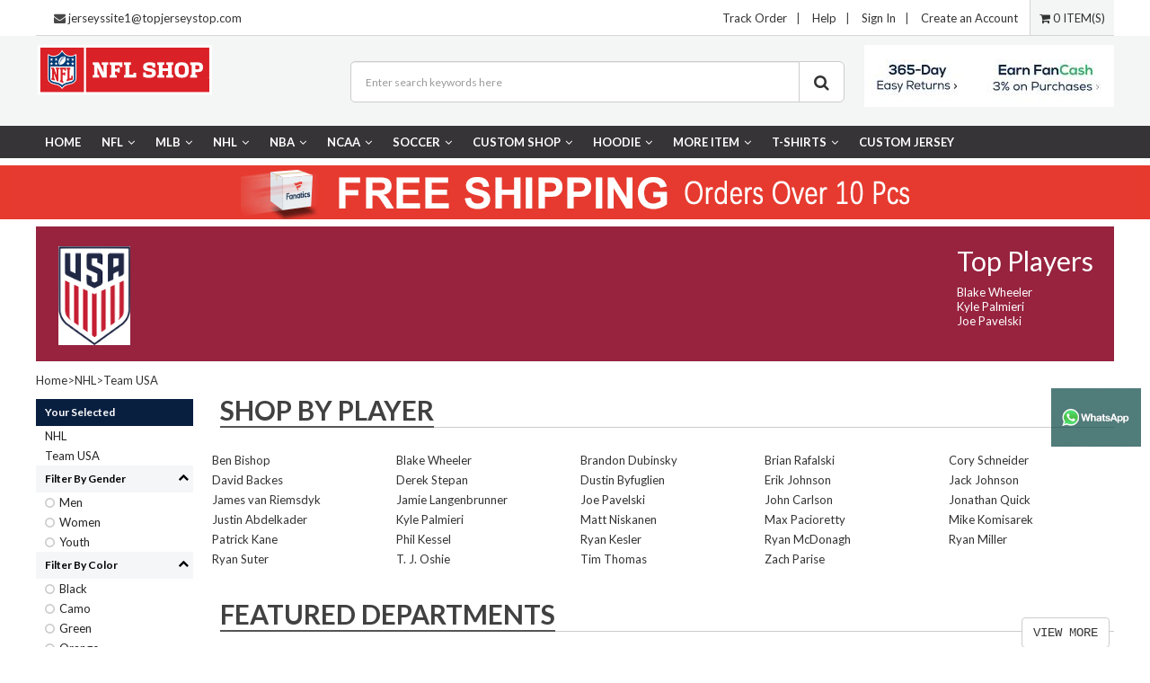

--- FILE ---
content_type: text/html; charset=utf-8
request_url: https://onlinejerseysclub.cn/Team-USA.html
body_size: 12587
content:
  
<!DOCTYPE html>

<head>
<title>Team USA,comejerseys,cheap jerseys,cheap nfl jerseys,NFL jerseys,jerseys,Save up to 70%</title>
<meta name="viewport" content="width=device-width, initial-scale=1.0">
<meta name="keywords" content="Team USA,comejerseys,,nfl jerseys,cheap jerseys,jerseys, NFL shop,cheap nfl jerseys" />
<meta name="description" content="Team USA,wholesale all kinds of cheap jerseys,nfl,nfl jerseys,jerseys,cheap nfl jerseys,can Save up to 70%!welcome to buy jerseys,nfl jerseys,cheap jerseys from our online jerseys store!we also supply replica jerseys and High quality & low price." />
<meta http-equiv="Content-Type" content="text/html; charset=utf-8" />
<meta http-equiv="X-UA-Compatible" content="IE=edge,chrome=1" />
<meta name="google-site-verification" content="googlec966185cb3948358" />
<link href="skinbox/sale_themes/bootstrap.min.css?v201808150029" rel="stylesheet" type="text/css" />
<link href="skinbox/sale_themes/swiper.min.css?v201808150029" rel="stylesheet" type="text/css" />
<link href="skinbox/sale_themes/web_style.css?v2018081500292" rel="stylesheet" type="text/css" />
<link href="//fonts.googleapis.com/css?family=Lato:400,700" rel="stylesheet" type="text/css" media="all" />
<link href="//fonts.googleapis.com/css?family=Oswald:300" rel="stylesheet" type="text/css" media="all" />
<style type="text/css">
a#curcid81,a#curcid111{
color:#ff0000;
font-weight:bold;
}
</style>
<script type="text/javascript" src="js/all.js?v201808150029"></script>
<script type="text/javascript" src="js/public.js?v201808150029"></script>

</head>
<body>
<div class="top-bar" style="max-width:1200px">
<style>
  .QickPayBox {
    float:left;
    padding-left:20px;
  }
  .subinput-price {
    height:30px;
    margin-left:3px;
  }
  .paynow input {
    height:30px;
    margin-left:3px;
    display:inline-block;
    padding:0 5px;
    line-height:30px;
    color:#fff;
    background-color:#e20b0b;
    margin-top:-4px;
    border-radius:3px;
    -webkit-border-radius:3px;
    -moz-border-radius:3px;
    border:0;
  }
</style>
<div class="QickPayBox">
      <div><i class="fa fa-envelope"></i> <a href="mailto:jerseyssite1@topjerseystop.com">jerseyssite1@topjerseystop.com</a></div>
</div>
    <ul>
      	<li><a href="/"  class="level-0 navParent">Track Order</a></li><li>|</li>
		<li><a href="/Contactus.html"  class="level-0 navParent">Help</a></li><li>|</li>
	      		<li  class="faicon"><a href="account.html">Sign In</a></li><li>|</li>
		<li><a href="account.html?act=reg_form">Create an Account</a></li>
		   		<li class="top-bar-cart"><a href="cart.html"><i class="fa fa-shopping-cart"></i> 0 ITEM(S)</a></li>
    </ul>
	<div class="web-cl"></div>
</div>

<div style="position: fixed;width: 100px;top: 60%;right: 10px; z-index:999;opacity:0.7;">
       <a href="https://api.whatsapp.com/send?phone=+8618059594263&text=Hello" target="_blank">
            <img style="width: 100%;" src="/images/WechatIMG314.jpeg">
        </a>
</div>
<div class="header-fiexd">
<div class="web-cl"></div>
<div class="logo-box">
	<div class="web-row web-block">
		<div class="web-left web-logo">
			<div class="cl-banner" id="pclogo"><img src="https://onlinejerseysclub.cn/images/ad/2023/08/29/1693249105801380784.jpg" title="logo" alt="logo" />
</div>
		</div>
		<div class="web-right web-logo-banner"><div class="cl-banner" id="index-visa-banner"><img src="https://onlinejerseysclub.cn/images/ad/2018/07/28/1532749136670218620.jpg" title=" Free Shipping On All Order " alt=" Free Shipping On All Order " />
</div>
</div>
		<div class="web-centent">
			<div class="logo-search-box">
				<form action="search.html" id="header-form" method="get">
					  <input name="keyword" value="" placeholder="Enter search keywords here" class="form-control input-lg" type="text">
					  <span class="input-group-btn">
						<button type="button" class="btn btn-default btn-lg btn-header-search"><i class="fa fa-search"></i></button>
					  </span>
				</form>
			</div>
		</div>
	</div>
</div>
<div class="web-cl"></div>
<div class="top-fiexd-box">
<div id="nav">
	<div class="nav-list JS_navlist web-block">
		<ul class="list-unstyled">
		<li class="level-0">
			<a href="/" class="level-0 navParent">Home</a></li>
				 <li class="level-0">
			<a href="NFL.html" class="level-0 navParent">NFL<i class="fa fa-angle-down"></i></a>
		   			<ul class="level-0 list-unstyled">
				 					<li class="level-1"><a href="Arizona-Cardinals.html" class="level-1">Arizona Cardinals</a></li>
									<li class="level-1"><a href="Atlanta-Falcons.html" class="level-1">Atlanta Falcons</a></li>
									<li class="level-1"><a href="Baltimore-Ravens.html" class="level-1">Baltimore Ravens</a></li>
									<li class="level-1"><a href="Buffalo-Bills.html" class="level-1">Buffalo Bills</a></li>
									<li class="level-1"><a href="Carolina-Panthers.html" class="level-1">Carolina Panthers</a></li>
									<li class="level-1"><a href="CFL-Jerseys.html" class="level-1">CFL Jerseys</a></li>
									<li class="level-1"><a href="Chicago-Bears.html" class="level-1">Chicago Bears</a></li>
									<li class="level-1"><a href="Cincinnati-Bengals.html" class="level-1">Cincinnati Bengals</a></li>
									<li class="level-1"><a href="Cleveland-Browns.html" class="level-1">Cleveland Browns</a></li>
									<li class="level-1"><a href="Dallas-Cowboys.html" class="level-1">Dallas Cowboys</a></li>
									<li class="level-1"><a href="Denver-Broncos.html" class="level-1">Denver Broncos</a></li>
									<li class="level-1"><a href="Detroit-Lions.html" class="level-1">Detroit Lions</a></li>
									<li class="level-1"><a href="Green-Bay-Packers.html" class="level-1">Green Bay Packers</a></li>
									<li class="level-1"><a href="Houston-Texans.html" class="level-1">Houston Texans</a></li>
									<li class="level-1"><a href="Indianapolis-Colts.html" class="level-1">Indianapolis Colts</a></li>
									<li class="level-1"><a href="Jacksonville-Jaguars.html" class="level-1">Jacksonville Jaguars</a></li>
									<li class="level-1"><a href="Kansas-City-Chiefs.html" class="level-1">Kansas City Chiefs</a></li>
									<li class="level-1"><a href="Las-Vegas-Raiders.html" class="level-1">Las Vegas Raiders </a></li>
									<li class="level-1"><a href="Los-Angeles-Chargers.html" class="level-1">Los Angeles Chargers</a></li>
									<li class="level-1"><a href="Los-Angeles-Rams.html" class="level-1">Los Angeles Rams</a></li>
									<li class="level-1"><a href="Miami-Dolphins.html" class="level-1">Miami Dolphins</a></li>
									<li class="level-1"><a href="Minnesota-Vikings.html" class="level-1">Minnesota Vikings</a></li>
									<li class="level-1"><a href="New-England-Patriots.html" class="level-1">New England Patriots</a></li>
									<li class="level-1"><a href="New-Orleans-Saints.html" class="level-1">New Orleans Saints</a></li>
									<li class="level-1"><a href="New-York-Giants.html" class="level-1">New York Giants</a></li>
									<li class="level-1"><a href="New-York-Jets.html" class="level-1">New York Jets</a></li>
									<li class="level-1"><a href="Oakland-Raiders.html" class="level-1">Oakland Raiders</a></li>
									<li class="level-1"><a href="Philadelphia-Eagles.html" class="level-1">Philadelphia Eagles</a></li>
									<li class="level-1"><a href="Pittsburgh-Steelers.html" class="level-1">Pittsburgh Steelers</a></li>
									<li class="level-1"><a href="San-Francisco-49ers.html" class="level-1">San Francisco 49ers</a></li>
									<li class="level-1"><a href="Seattle-Seahawks.html" class="level-1">Seattle Seahawks</a></li>
									<li class="level-1"><a href="Tampa-Bay-Buccaneers.html" class="level-1">Tampa Bay Buccaneers</a></li>
									<li class="level-1"><a href="Tennessee-Titans.html" class="level-1">Tennessee Titans</a></li>
									<li class="level-1"><a href="Washington-Commanders.html" class="level-1">Washington Commanders </a></li>
									<li class="level-1"><a href="Washington-Redskins.html" class="level-1">Washington Redskins</a></li>
							 </ul>
			 		   </li>
		   		 <li class="level-0">
			<a href="MLB.html" class="level-0 navParent">MLB<i class="fa fa-angle-down"></i></a>
		   			<ul class="level-0 list-unstyled">
				 					<li class="level-1"><a href="2021-World-Series-Champions.html" class="level-1">2021 World Series Champions</a></li>
									<li class="level-1"><a href="2023-World-Baseball-Classic.html" class="level-1">2023 World Baseball Classic</a></li>
									<li class="level-1"><a href="2024-MLB-All-Star.html" class="level-1">2024 MLB All-Star</a></li>
									<li class="level-1"><a href="2025-MLB-All-Star.html" class="level-1">2025 MLB All-Star</a></li>
									<li class="level-1"><a href="Arizona-Diamondbacks.html" class="level-1">Arizona Diamondbacks</a></li>
									<li class="level-1"><a href="Atlanta-Braves.html" class="level-1">Atlanta Braves</a></li>
									<li class="level-1"><a href="Baltimore-Orioles.html" class="level-1">Baltimore Orioles</a></li>
									<li class="level-1"><a href="Boston-Red-Sox.html" class="level-1">Boston Red Sox</a></li>
									<li class="level-1"><a href="Chicago-Cubs.html" class="level-1">Chicago Cubs</a></li>
									<li class="level-1"><a href="Chicago-White-Sox.html" class="level-1">Chicago White Sox</a></li>
									<li class="level-1"><a href="Cincinnati-Reds.html" class="level-1">Cincinnati Reds</a></li>
									<li class="level-1"><a href="Cleveland-Indians.html" class="level-1">Cleveland Indians</a></li>
									<li class="level-1"><a href="Colorado-Rockies.html" class="level-1">Colorado Rockies</a></li>
									<li class="level-1"><a href="Detroit-Tigers.html" class="level-1">Detroit Tigers</a></li>
									<li class="level-1"><a href="Houston-Astros.html" class="level-1">Houston Astros</a></li>
									<li class="level-1"><a href="Kansas-City-Royals.html" class="level-1">Kansas City Royals</a></li>
									<li class="level-1"><a href="Los-Angeles-Angels-of-Anaheim.html" class="level-1">Los Angeles Angels of Anaheim</a></li>
									<li class="level-1"><a href="Los-Angeles-Dodgers.html" class="level-1">Los Angeles Dodgers</a></li>
									<li class="level-1"><a href="Miami-Marlins.html" class="level-1">Miami Marlins</a></li>
									<li class="level-1"><a href="Milwaukee-Brewers.html" class="level-1">Milwaukee Brewers</a></li>
									<li class="level-1"><a href="Minnesota-Twins.html" class="level-1">Minnesota Twins</a></li>
									<li class="level-1"><a href="Montreal-Expos.html" class="level-1">Montreal Expos</a></li>
									<li class="level-1"><a href="New-York-Mets.html" class="level-1">New York Mets</a></li>
									<li class="level-1"><a href="New-York-Yankees.html" class="level-1">New York Yankees</a></li>
									<li class="level-1"><a href="Oakland-Athletics.html" class="level-1">Oakland Athletics</a></li>
									<li class="level-1"><a href="Philadelphia-Phillies.html" class="level-1">Philadelphia Phillies</a></li>
									<li class="level-1"><a href="Pittsburgh-Pirates.html" class="level-1">Pittsburgh Pirates</a></li>
									<li class="level-1"><a href="San-Diego-Padres.html" class="level-1">San Diego Padres</a></li>
									<li class="level-1"><a href="San-Francisco-Giants.html" class="level-1">San Francisco Giants</a></li>
									<li class="level-1"><a href="Seattle-Mariners.html" class="level-1">Seattle Mariners</a></li>
									<li class="level-1"><a href="St-Louis-Cardinals.html" class="level-1">St. Louis Cardinals</a></li>
									<li class="level-1"><a href="Tampa-Bay-Rays.html" class="level-1">Tampa Bay Rays</a></li>
									<li class="level-1"><a href="Team-Canada5538.html" class="level-1">Team Canada</a></li>
									<li class="level-1"><a href="Team-Italy.html" class="level-1">Team Italy</a></li>
									<li class="level-1"><a href="Team-USA5601.html" class="level-1">Team USA</a></li>
									<li class="level-1"><a href="Team-Venezuela.html" class="level-1">Team Venezuela</a></li>
									<li class="level-1"><a href="Texas-Rangers.html" class="level-1">Texas Rangers</a></li>
									<li class="level-1"><a href="Toronto-Blue-Jays.html" class="level-1">Toronto Blue Jays</a></li>
									<li class="level-1"><a href="Washington-Nationals.html" class="level-1">Washington Nationals</a></li>
							 </ul>
			 		   </li>
		   		 <li class="level-0">
			<a href="NHL.html" class="level-0 navParent">NHL<i class="fa fa-angle-down"></i></a>
		   			<ul class="level-0 list-unstyled">
				 					<li class="level-1"><a href="2021-Stanley-Cup.html" class="level-1">2021 Stanley Cup</a></li>
									<li class="level-1"><a href="2024-NHL-All-Stars.html" class="level-1">2024 NHL All-Stars</a></li>
									<li class="level-1"><a href="2025-4-Nations-Face-Off.html" class="level-1">2025 4 Nations Face-Off</a></li>
									<li class="level-1"><a href="Anaheim-Ducks.html" class="level-1">Anaheim Ducks</a></li>
									<li class="level-1"><a href="Arizona-Coyotes.html" class="level-1">Arizona Coyotes</a></li>
									<li class="level-1"><a href="Boston-Bruins.html" class="level-1">Boston Bruins</a></li>
									<li class="level-1"><a href="Buffalo-Sabres.html" class="level-1">Buffalo Sabres</a></li>
									<li class="level-1"><a href="Calgary-Flames.html" class="level-1">Calgary Flames</a></li>
									<li class="level-1"><a href="Carolina-Hurricanes.html" class="level-1">Carolina Hurricanes</a></li>
									<li class="level-1"><a href="Chicago-Blackhawks.html" class="level-1">Chicago Blackhawks</a></li>
									<li class="level-1"><a href="Colorado-Avalanche.html" class="level-1">Colorado Avalanche</a></li>
									<li class="level-1"><a href="Columbus-Blue-Jackets.html" class="level-1">Columbus Blue Jackets</a></li>
									<li class="level-1"><a href="Dallas-Stars.html" class="level-1">Dallas Stars</a></li>
									<li class="level-1"><a href="Detroit-Red-Wings.html" class="level-1">Detroit Red Wings</a></li>
									<li class="level-1"><a href="Edmonton-Oilers.html" class="level-1">Edmonton Oilers</a></li>
									<li class="level-1"><a href="Florida-Panthers.html" class="level-1">Florida Panthers</a></li>
									<li class="level-1"><a href="Los-Angeles-Kings.html" class="level-1">Los Angeles Kings</a></li>
									<li class="level-1"><a href="Minnesota-Wild.html" class="level-1">Minnesota Wild</a></li>
									<li class="level-1"><a href="Montreal-Canadiens.html" class="level-1">Montreal Canadiens</a></li>
									<li class="level-1"><a href="Nashville-Predators.html" class="level-1">Nashville Predators</a></li>
									<li class="level-1"><a href="New-Devils-Jersey.html" class="level-1">New Devils Jersey</a></li>
									<li class="level-1"><a href="New-York-Islanders.html" class="level-1">New York Islanders</a></li>
									<li class="level-1"><a href="New-York-Rangers.html" class="level-1">New York Rangers</a></li>
									<li class="level-1"><a href="Ottawa-Senators.html" class="level-1">Ottawa Senators</a></li>
									<li class="level-1"><a href="Philadelphia-Flyers.html" class="level-1">Philadelphia Flyers</a></li>
									<li class="level-1"><a href="Pittsburgh-Penguins.html" class="level-1">Pittsburgh Penguins</a></li>
									<li class="level-1"><a href="Quebec-Nordiques.html" class="level-1">Quebec Nordiques</a></li>
									<li class="level-1"><a href="San-Jose-Sharks.html" class="level-1">San Jose Sharks</a></li>
									<li class="level-1"><a href="Seattle-Kraken.html" class="level-1">Seattle Kraken</a></li>
									<li class="level-1"><a href="St-Louis-Blues.html" class="level-1">St. Louis Blues</a></li>
									<li class="level-1"><a href="Tampa-Bay-Lightning.html" class="level-1">Tampa Bay Lightning</a></li>
									<li class="level-1"><a href="Team-Canada.html" class="level-1">Team Canada</a></li>
									<li class="level-1"><a href="Team-Czech-Republic.html" class="level-1">Team Czech Republic</a></li>
									<li class="level-1"><a href="Team-Finland.html" class="level-1">Team Finland</a></li>
									<li class="level-1"><a href="Team-North-America.html" class="level-1">Team North America</a></li>
									<li class="level-1"><a href="Team-Russia.html" class="level-1">Team Russia</a></li>
									<li class="level-1"><a href="Team-Sweden.html" class="level-1">Team Sweden</a></li>
									<li class="level-1"><a href="Team-USA.html" class="level-1">Team USA</a></li>
									<li class="level-1"><a href="Toronto-Maple-Leafs.html" class="level-1">Toronto Maple Leafs</a></li>
									<li class="level-1"><a href="Utah-Mammoth.html" class="level-1">Utah Mammoth</a></li>
									<li class="level-1"><a href="Vancouver-Canucks.html" class="level-1">Vancouver Canucks</a></li>
									<li class="level-1"><a href="Vegas-Golden-Knights.html" class="level-1">Vegas Golden Knights</a></li>
									<li class="level-1"><a href="Washington-Capitals.html" class="level-1">Washington Capitals</a></li>
									<li class="level-1"><a href="Winnipeg-Jets.html" class="level-1">Winnipeg Jets</a></li>
							 </ul>
			 		   </li>
		   		 <li class="level-0">
			<a href="NBA.html" class="level-0 navParent">NBA<i class="fa fa-angle-down"></i></a>
		   			<ul class="level-0 list-unstyled">
				 					<li class="level-1"><a href="2023-NBA-All-Star.html" class="level-1">2023 NBA All Star</a></li>
									<li class="level-1"><a href="2025-NBA-All-Star.html" class="level-1">2025 NBA All-Star</a></li>
									<li class="level-1"><a href="Atlanta-Hawks1587.html" class="level-1">Atlanta Hawks</a></li>
									<li class="level-1"><a href="Boston-Celtics.html" class="level-1">Boston Celtics</a></li>
									<li class="level-1"><a href="Brooklyn-Nets1411.html" class="level-1">Brooklyn Nets</a></li>
									<li class="level-1"><a href="Charlotte-Hornets1396.html" class="level-1">Charlotte Hornets</a></li>
									<li class="level-1"><a href="Chicago-Bulls.html" class="level-1">Chicago Bulls</a></li>
									<li class="level-1"><a href="Cleveland-Cavaliers.html" class="level-1">Cleveland Cavaliers</a></li>
									<li class="level-1"><a href="Dallas-Mavericks.html" class="level-1">Dallas Mavericks</a></li>
									<li class="level-1"><a href="Denver-Nuggets673.html" class="level-1">Denver Nuggets</a></li>
									<li class="level-1"><a href="Detroit-Pistons.html" class="level-1">Detroit Pistons</a></li>
									<li class="level-1"><a href="Golden-State-Warriors.html" class="level-1">Golden State Warriors</a></li>
									<li class="level-1"><a href="Houston-Rockets.html" class="level-1">Houston Rockets</a></li>
									<li class="level-1"><a href="Indiana-Pacers.html" class="level-1">Indiana Pacers</a></li>
									<li class="level-1"><a href="Los-Angeles-Clippers365.html" class="level-1">Los Angeles Clippers</a></li>
									<li class="level-1"><a href="Los-Angeles-Lakers.html" class="level-1">Los Angeles Lakers</a></li>
									<li class="level-1"><a href="Malaki-Branham.html" class="level-1">Malaki Branham</a></li>
									<li class="level-1"><a href="Memphis-Grizzlies370.html" class="level-1">Memphis Grizzlies</a></li>
									<li class="level-1"><a href="Miami-Heat372.html" class="level-1">Miami Heat</a></li>
									<li class="level-1"><a href="Milwaukee-Bucks.html" class="level-1">Milwaukee Bucks</a></li>
									<li class="level-1"><a href="Minnesota-Timberwolves.html" class="level-1">Minnesota Timberwolves</a></li>
									<li class="level-1"><a href="New-Orleans-Pelicans.html" class="level-1">New Orleans Pelicans</a></li>
									<li class="level-1"><a href="New-York-Knicks.html" class="level-1">New York Knicks</a></li>
									<li class="level-1"><a href="Oklahoma-City-Thunder.html" class="level-1">Oklahoma City Thunder</a></li>
									<li class="level-1"><a href="Orlando-Magic.html" class="level-1">Orlando Magic</a></li>
									<li class="level-1"><a href="Philadelphia-76ers.html" class="level-1">Philadelphia 76ers</a></li>
									<li class="level-1"><a href="Phoenix-Suns.html" class="level-1">Phoenix Suns</a></li>
									<li class="level-1"><a href="Portland-Trail-Blazers.html" class="level-1">Portland Trail Blazers</a></li>
									<li class="level-1"><a href="Sacramento-Kings.html" class="level-1">Sacramento Kings</a></li>
									<li class="level-1"><a href="San-Antonio-Spurs.html" class="level-1">San Antonio Spurs</a></li>
									<li class="level-1"><a href="Slam-Dunk.html" class="level-1">Slam Dunk</a></li>
									<li class="level-1"><a href="Team-USA691.html" class="level-1">Team USA</a></li>
									<li class="level-1"><a href="Toronto-Raptors.html" class="level-1">Toronto Raptors</a></li>
									<li class="level-1"><a href="Utah-Jazz.html" class="level-1">Utah Jazz</a></li>
									<li class="level-1"><a href="Washington-Wizards.html" class="level-1">Washington Wizards</a></li>
							 </ul>
			 		   </li>
		   		 <li class="level-0">
			<a href="NCAA.html" class="level-0 navParent">NCAA<i class="fa fa-angle-down"></i></a>
		   			<ul class="level-0 list-unstyled">
				 					<li class="level-1"><a href="Aaron-Rodgers-Jersey14056.html" class="level-1">Aaron Rodgers Jersey</a></li>
									<li class="level-1"><a href="Alabama-Crimson-Tide-Jersey.html" class="level-1">Alabama Crimson Tide Jersey</a></li>
									<li class="level-1"><a href="Arizona-State-Sun-Devils-Jersey.html" class="level-1">Arizona State Sun Devils Jersey</a></li>
									<li class="level-1"><a href="Arizona-Wildcats14050.html" class="level-1">Arizona Wildcats</a></li>
									<li class="level-1"><a href="Arkansas-Razorbacks14051.html" class="level-1">Arkansas Razorbacks</a></li>
									<li class="level-1"><a href="Army-Black-Knights14052.html" class="level-1">Army Black Knights</a></li>
									<li class="level-1"><a href="Auburn-Tigers-Jersey.html" class="level-1">Auburn Tigers Jersey</a></li>
									<li class="level-1"><a href="Baylor-Bears-Jersey.html" class="level-1">Baylor Bears Jersey</a></li>
									<li class="level-1"><a href="Blank-Jersey17281.html" class="level-1">Blank Jersey</a></li>
									<li class="level-1"><a href="Bo-Jackson-Jersey14054.html" class="level-1">Bo Jackson Jersey</a></li>
									<li class="level-1"><a href="Boise-State-Broncos12767.html" class="level-1">Boise State Broncos</a></li>
									<li class="level-1"><a href="Boston-College-Eagles.html" class="level-1">Boston College Eagles</a></li>
									<li class="level-1"><a href="California-Golden-Bears-Jersey.html" class="level-1">California Golden Bears Jersey</a></li>
									<li class="level-1"><a href="Central-Michigan-Chippewas.html" class="level-1">Central Michigan Chippewas</a></li>
									<li class="level-1"><a href="Cincinnati-Bearcats16737.html" class="level-1">Cincinnati Bearcats</a></li>
									<li class="level-1"><a href="Clemson-Tigers-Jersey.html" class="level-1">Clemson Tigers  Jersey</a></li>
									<li class="level-1"><a href="Colorado-Buffaloes17097.html" class="level-1">Colorado Buffaloes</a></li>
									<li class="level-1"><a href="Colt-McCoy-Jersey17293.html" class="level-1">Colt McCoy Jersey</a></li>
									<li class="level-1"><a href="DeSean-Jackson-Jersey14055.html" class="level-1">DeSean Jackson Jersey</a></li>
									<li class="level-1"><a href="Duke-Blue-Devils14353.html" class="level-1">Duke Blue Devils</a></li>
									<li class="level-1"><a href="Durable-Rebels.html" class="level-1">Durable Rebels</a></li>
									<li class="level-1"><a href="Ed-Reed-Jersey16738.html" class="level-1">Ed Reed Jersey</a></li>
									<li class="level-1"><a href="Florida-Gators-Jerseys.html" class="level-1">Florida Gators Jerseys</a></li>
									<li class="level-1"><a href="Florida-State-Seminoles.html" class="level-1">Florida State Seminoles</a></li>
									<li class="level-1"><a href="Fresno-State-Bulldogs17282.html" class="level-1">Fresno State Bulldogs</a></li>
									<li class="level-1"><a href="Georgia-Bulldogs-Jerseys.html" class="level-1">Georgia Bulldogs Jerseys</a></li>
									<li class="level-1"><a href="Georgia-Tech-Yellow-Jackets.html" class="level-1">Georgia Tech Yellow Jackets</a></li>
									<li class="level-1"><a href="Gonzaga-Bulldogs17174.html" class="level-1">Gonzaga Bulldogs</a></li>
									<li class="level-1"><a href="Houston-Cougars.html" class="level-1">Houston Cougars</a></li>
									<li class="level-1"><a href="Indiana-Hoosiers17314.html" class="level-1">Indiana Hoosiers</a></li>
									<li class="level-1"><a href="Iowa-Hawkeyes12853.html" class="level-1">Iowa Hawkeyes</a></li>
									<li class="level-1"><a href="Joe-Montana-Jersey17176.html" class="level-1">Joe Montana Jersey</a></li>
									<li class="level-1"><a href="Josh-Bynes-Jersey14053.html" class="level-1">Josh Bynes Jersey</a></li>
									<li class="level-1"><a href="Julio-Jones-Jersey14049.html" class="level-1">Julio Jones Jersey</a></li>
									<li class="level-1"><a href="Kansas-Jayhawks12770.html" class="level-1">Kansas Jayhawks</a></li>
									<li class="level-1"><a href="Kansas-State-Wildcats.html" class="level-1">Kansas State Wildcats</a></li>
									<li class="level-1"><a href="Kentucky-Wildcats12855.html" class="level-1">Kentucky Wildcats</a></li>
									<li class="level-1"><a href="Louisville-Cardinals.html" class="level-1">Louisville Cardinals</a></li>
									<li class="level-1"><a href="Lower-Merion-Jersey.html" class="level-1">Lower Merion Jersey</a></li>
									<li class="level-1"><a href="LSU-Tigers-Jersey.html" class="level-1">LSU Tigers Jersey</a></li>
									<li class="level-1"><a href="Marshawn-Lynch-Jersey14057.html" class="level-1">Marshawn Lynch Jersey</a></li>
									<li class="level-1"><a href="Memphis-Tigers-Jersey.html" class="level-1">Memphis Tigers Jersey</a></li>
									<li class="level-1"><a href="Miami-Hurricanes17294.html" class="level-1">Miami Hurricanes</a></li>
									<li class="level-1"><a href="Miami-Hurricanes-Jersey.html" class="level-1">Miami Hurricanes Jersey</a></li>
									<li class="level-1"><a href="Michigan-State-Spartans12768.html" class="level-1">Michigan State Spartans</a></li>
									<li class="level-1"><a href="Michigan-Wolverines-Jersey.html" class="level-1">Michigan Wolverines Jersey</a></li>
									<li class="level-1"><a href="Minnesota-Golden-Gophers.html" class="level-1">Minnesota Golden Gophers</a></li>
									<li class="level-1"><a href="NC-State-Wolfpack.html" class="level-1">NC State Wolfpack</a></li>
									<li class="level-1"><a href="NCAA-Hoodie.html" class="level-1">NCAA Hoodie</a></li>
									<li class="level-1"><a href="NCAA-Patches.html" class="level-1">NCAA Patches</a></li>
									<li class="level-1"><a href="NCAA-T-shirt.html" class="level-1">NCAA T-shirt</a></li>
									<li class="level-1"><a href="Nebraska-Cornhuskers.html" class="level-1">Nebraska Cornhuskers</a></li>
									<li class="level-1"><a href="Nevada-Wolf-Pack.html" class="level-1">Nevada Wolf Pack</a></li>
									<li class="level-1"><a href="Nike-Iowa-Hawkeyes-Jersey.html" class="level-1">Nike Iowa Hawkeyes Jersey</a></li>
									<li class="level-1"><a href="Nittany-lions.html" class="level-1">Nittany lions</a></li>
									<li class="level-1"><a href="North-Carolina-Jersey.html" class="level-1">North Carolina Jersey</a></li>
									<li class="level-1"><a href="North-Carolina-Tar-Heels17167.html" class="level-1">North Carolina Tar Heels</a></li>
									<li class="level-1"><a href="North-Dakota-State-Bison.html" class="level-1">North Dakota State Bison </a></li>
									<li class="level-1"><a href="Notre-Dame-Fighting-Irish17177.html" class="level-1">Notre Dame Fighting Irish</a></li>
									<li class="level-1"><a href="Notre-Dame-Fighting-Irish-Jersey.html" class="level-1">Notre Dame Fighting Irish Jersey</a></li>
									<li class="level-1"><a href="Notre-Dame-Jersey.html" class="level-1">Notre Dame Jersey</a></li>
									<li class="level-1"><a href="Ohio-State-Buckeyes-Jersey.html" class="level-1">Ohio State Buckeyes Jersey</a></li>
									<li class="level-1"><a href="Oklahoma-Sooners17228.html" class="level-1">Oklahoma Sooners</a></li>
									<li class="level-1"><a href="Oklahoma-Sooners-Jersey.html" class="level-1">Oklahoma Sooners Jersey</a></li>
									<li class="level-1"><a href="Oklahoma-State-Cowboys.html" class="level-1">Oklahoma State Cowboys</a></li>
									<li class="level-1"><a href="Ole-Miss-Rebels-Jersey.html" class="level-1">Ole Miss Rebels Jersey</a></li>
									<li class="level-1"><a href="Oregon-Ducks17168.html" class="level-1">Oregon Ducks</a></li>
									<li class="level-1"><a href="Oregon-Ducks-Jersey.html" class="level-1">Oregon Ducks Jersey</a></li>
									<li class="level-1"><a href="Penn-State-Nittany-Lions-Jersey.html" class="level-1">Penn State Nittany Lions Jersey</a></li>
									<li class="level-1"><a href="Peyton-Manning-Jersey17227.html" class="level-1">Peyton Manning Jersey</a></li>
									<li class="level-1"><a href="Punahou-High-School.html" class="level-1">Punahou High School</a></li>
									<li class="level-1"><a href="Purdue-Boilermakers-Jersey.html" class="level-1">Purdue Boilermakers Jersey</a></li>
									<li class="level-1"><a href="Russell-Wilson-Jersey16712.html" class="level-1">Russell Wilson Jersey</a></li>
									<li class="level-1"><a href="Rutgers-Scarlet-Knights.html" class="level-1">Rutgers Scarlet Knights</a></li>
									<li class="level-1"><a href="Sammy-Watkins-Jersey14058.html" class="level-1">Sammy Watkins Jersey</a></li>
									<li class="level-1"><a href="San-Diego-State-Aztecs.html" class="level-1">San Diego State Aztecs</a></li>
									<li class="level-1"><a href="Sean-Taylor-Jersey16739.html" class="level-1">Sean Taylor Jersey</a></li>
									<li class="level-1"><a href="South-Carolina-Fighting-Gamecocks-Jersey.html" class="level-1">South Carolina Fighting Gamecocks Jersey</a></li>
									<li class="level-1"><a href="South-Carolina-Gamecocks.html" class="level-1">South Carolina Gamecocks</a></li>
									<li class="level-1"><a href="Southern-Mississippi-Golden-Eagles.html" class="level-1">Southern Mississippi Golden Eagles</a></li>
									<li class="level-1"><a href="Stanford-Cardinal-Jersey.html" class="level-1">Stanford Cardinal Jersey</a></li>
									<li class="level-1"><a href="Syracuse-Orange-Jersey.html" class="level-1">Syracuse Orange Jersey</a></li>
									<li class="level-1"><a href="Tajh-Boyd-Jersey14059.html" class="level-1">Tajh Boyd Jersey</a></li>
									<li class="level-1"><a href="TCU-Horned-Frogs.html" class="level-1">TCU Horned Frogs </a></li>
									<li class="level-1"><a href="Tennessee-Vols-Jersey.html" class="level-1">Tennessee Vols Jersey</a></li>
									<li class="level-1"><a href="Texas-AM-Aggies12778.html" class="level-1">Texas A&M Aggies</a></li>
									<li class="level-1"><a href="Texas-Longhorns16735.html" class="level-1">Texas Longhorns</a></li>
									<li class="level-1"><a href="Texas-Longhorns-Jersey.html" class="level-1">Texas Longhorns Jersey</a></li>
									<li class="level-1"><a href="Texas-Tech-Red-Raiders15181.html" class="level-1">Texas Tech Red Raiders</a></li>
									<li class="level-1"><a href="Tom-Brady-Jersey17170.html" class="level-1">Tom Brady Jersey</a></li>
									<li class="level-1"><a href="UCF-Knights14091.html" class="level-1">UCF Knights </a></li>
									<li class="level-1"><a href="UCLA-Bruins-jersey.html" class="level-1">UCLA Bruins jersey</a></li>
									<li class="level-1"><a href="USC-Trojans-Jersey.html" class="level-1">USC Trojans Jersey</a></li>
									<li class="level-1"><a href="Utah-Utes17234.html" class="level-1">Utah Utes</a></li>
									<li class="level-1"><a href="Vanderbilt-Commodores.html" class="level-1">Vanderbilt Commodores</a></li>
									<li class="level-1"><a href="Villanova-Wildcats12850.html" class="level-1">Villanova Wildcats</a></li>
									<li class="level-1"><a href="Virginia-Mountaineers.html" class="level-1">Virginia Mountaineers</a></li>
									<li class="level-1"><a href="Wake-Forest-Demon-Deacons.html" class="level-1">Wake Forest Demon Deacons</a></li>
									<li class="level-1"><a href="West-Virginia-Mountaineers.html" class="level-1">West Virginia Mountaineers</a></li>
									<li class="level-1"><a href="Wisconsin-Badgers-Jersey.html" class="level-1">Wisconsin Badgers Jersey</a></li>
									<li class="level-1"><a href="Women-NCAA-jersey.html" class="level-1">Women NCAA  jersey</a></li>
									<li class="level-1"><a href="Xavier-Musketeers17236.html" class="level-1">Xavier Musketeers</a></li>
									<li class="level-1"><a href="Youth-NCAA-Jerseys.html" class="level-1">Youth NCAA Jerseys</a></li>
							 </ul>
			 		   </li>
		   		 <li class="level-0">
			<a href="Soccer.html" class="level-0 navParent">Soccer<i class="fa fa-angle-down"></i></a>
		   			<ul class="level-0 list-unstyled">
				 					<li class="level-1"><a href="Club-Soccer-Mens-Shirt-Kit.html" class="level-1">Club Soccer Men's Shirt Kit</a></li>
									<li class="level-1"><a href="Club-Soccer-Shirt-Kit.html" class="level-1">Club Soccer Shirt Kit</a></li>
									<li class="level-1"><a href="MLS-Soccer-Jerseys.html" class="level-1">MLS Soccer Jerseys</a></li>
									<li class="level-1"><a href="National-Team-Shirt-Kit.html" class="level-1">National Team Shirt Kit</a></li>
									<li class="level-1"><a href="Soccer-Country.html" class="level-1">Soccer Country </a></li>
							 </ul>
			 		   </li>
		   		 <li class="level-0">
			<a href="Custom-Shop.html" class="level-0 navParent">Custom Shop<i class="fa fa-angle-down"></i></a>
		   			<ul class="level-0 list-unstyled">
				 					<li class="level-1"><a href="Custom-MLB.html" class="level-1">Custom MLB</a></li>
									<li class="level-1"><a href="Custom-NBA.html" class="level-1">Custom NBA</a></li>
									<li class="level-1"><a href="Custom-NCAA.html" class="level-1">Custom NCAA</a></li>
									<li class="level-1"><a href="Custom-NFL.html" class="level-1">Custom NFL</a></li>
									<li class="level-1"><a href="Custom-NFL-Hoodie.html" class="level-1">Custom NFL Hoodie</a></li>
									<li class="level-1"><a href="Custom-NHL.html" class="level-1">Custom NHL</a></li>
									<li class="level-1"><a href="Custom-NHL-Hoodie.html" class="level-1">Custom NHL Hoodie</a></li>
							 </ul>
			 		   </li>
		   		 <li class="level-0">
			<a href="Hoodie.html" class="level-0 navParent">Hoodie<i class="fa fa-angle-down"></i></a>
		   			<ul class="level-0 list-unstyled">
				 					<li class="level-1"><a href="MLB-Hoodie.html" class="level-1">MLB Hoodie</a></li>
									<li class="level-1"><a href="NBA-Hoodie.html" class="level-1">NBA Hoodie</a></li>
									<li class="level-1"><a href="NCAA-Hoodie17180.html" class="level-1">NCAA  Hoodie</a></li>
									<li class="level-1"><a href="NFL-Hoodie.html" class="level-1">NFL Hoodie</a></li>
									<li class="level-1"><a href="NHL-Hoodie.html" class="level-1">NHL Hoodie</a></li>
							 </ul>
			 		   </li>
		   		 <li class="level-0">
			<a href="More-Item.html" class="level-0 navParent">More Item<i class="fa fa-angle-down"></i></a>
		   			<ul class="level-0 list-unstyled">
				 					<li class="level-1"><a href="Accessory.html" class="level-1">Accessory</a></li>
									<li class="level-1"><a href="Badge-Holders-Lanyard.html" class="level-1">Badge Holders Lanyard</a></li>
									<li class="level-1"><a href="Garden-Flag.html" class="level-1">Garden Flag</a></li>
									<li class="level-1"><a href="MLB-Bracelet.html" class="level-1">MLB Bracelet </a></li>
									<li class="level-1"><a href="MLB-Pride-Flag-3x5.html" class="level-1">MLB Pride Flag 3x5</a></li>
									<li class="level-1"><a href="NFL-Blanket.html" class="level-1">NFL Blanket</a></li>
									<li class="level-1"><a href="NFL-Bracelet.html" class="level-1">NFL Bracelet</a></li>
									<li class="level-1"><a href="NFL-Crew-Socks.html" class="level-1">NFL Crew Socks</a></li>
									<li class="level-1"><a href="NFL-Drawstring-Backpack.html" class="level-1">NFL Drawstring Backpack</a></li>
									<li class="level-1"><a href="NFL-Ring.html" class="level-1">NFL Ring</a></li>
									<li class="level-1"><a href="Pride-Flag.html" class="level-1">Pride Flag</a></li>
									<li class="level-1"><a href="Pride-Flag-3x5.html" class="level-1">Pride Flag 3x5</a></li>
									<li class="level-1"><a href="Rugby-Handball.html" class="level-1">Rugby Handball</a></li>
									<li class="level-1"><a href="Stickers-Cards.html" class="level-1">Stickers & Cards</a></li>
							 </ul>
			 		   </li>
		   		 <li class="level-0">
			<a href="T-Shirts.html" class="level-0 navParent">T-Shirts<i class="fa fa-angle-down"></i></a>
		   			<ul class="level-0 list-unstyled">
				 					<li class="level-1"><a href="Baltimore-Orioles17189.html" class="level-1">Baltimore Orioles</a></li>
									<li class="level-1"><a href="Chicago-White-Sox17266.html" class="level-1">Chicago White Sox</a></li>
									<li class="level-1"><a href="Cincinnati-Reds17190.html" class="level-1">Cincinnati Reds</a></li>
									<li class="level-1"><a href="Detroit-Tigers17191.html" class="level-1">Detroit Tigers</a></li>
									<li class="level-1"><a href="Los-Angeles-Dodgers17192.html" class="level-1">Los Angeles Dodgers</a></li>
									<li class="level-1"><a href="Miami-Marlins17267.html" class="level-1">Miami Marlins</a></li>
									<li class="level-1"><a href="Milwaukee-Bucks17200.html" class="level-1">Milwaukee Bucks</a></li>
									<li class="level-1"><a href="MLB-T-Shirts.html" class="level-1">MLB T-Shirts</a></li>
									<li class="level-1"><a href="NBA-T-Shirts.html" class="level-1">NBA T-Shirts</a></li>
									<li class="level-1"><a href="New-York-Knicks17201.html" class="level-1">New York Knicks</a></li>
									<li class="level-1"><a href="New-York-Mets17193.html" class="level-1">New York Mets</a></li>
									<li class="level-1"><a href="New-York-Yankees17194.html" class="level-1">New York Yankees</a></li>
									<li class="level-1"><a href="NFL-T-Shirts.html" class="level-1">NFL T-Shirts</a></li>
									<li class="level-1"><a href="NFL-Teams-Printed-Shorts.html" class="level-1">NFL Teams Printed Shorts </a></li>
									<li class="level-1"><a href="NHL-T-Shirts.html" class="level-1">NHL T-Shirts</a></li>
									<li class="level-1"><a href="Oklahoma-City-Thunder17202.html" class="level-1">Oklahoma City Thunder</a></li>
									<li class="level-1"><a href="Orlando-Magic17203.html" class="level-1">Orlando Magic</a></li>
									<li class="level-1"><a href="Philadelphia-76ers17204.html" class="level-1">Philadelphia 76ers</a></li>
									<li class="level-1"><a href="Philadelphia-Phillies17195.html" class="level-1">Philadelphia Phillies</a></li>
									<li class="level-1"><a href="Phoenix-Suns17205.html" class="level-1">Phoenix Suns</a></li>
									<li class="level-1"><a href="Portland-Trail-Blazers17206.html" class="level-1">Portland Trail Blazers</a></li>
									<li class="level-1"><a href="Sacramento-Kings17207.html" class="level-1">Sacramento Kings</a></li>
									<li class="level-1"><a href="San-Antonio-Spurs17208.html" class="level-1">San Antonio Spurs</a></li>
									<li class="level-1"><a href="San-Diego-Padres17196.html" class="level-1">San Diego Padres</a></li>
									<li class="level-1"><a href="San-Francisco-Giants17265.html" class="level-1">San Francisco Giants</a></li>
									<li class="level-1"><a href="St-Louis-Cardinals17199.html" class="level-1">St. Louis Cardinals</a></li>
									<li class="level-1"><a href="Tampa-Bay-Rays17197.html" class="level-1">Tampa Bay Rays</a></li>
									<li class="level-1"><a href="Texas-Rangers17198.html" class="level-1">Texas Rangers</a></li>
									<li class="level-1"><a href="Toronto-Raptors17271.html" class="level-1">Toronto Raptors</a></li>
									<li class="level-1"><a href="Utah-Jazz17272.html" class="level-1">Utah Jazz</a></li>
									<li class="level-1"><a href="Washington-Wizards17273.html" class="level-1">Washington Wizards</a></li>
							 </ul>
			 		   </li>
		   		   <li class="level-0">
    <a href="https://www.wincustoms.com/" class="level-0 navParent">CUSTOM JERSEY</a>
</li>		</ul>
	</div>
</div>
</div>
</div>

<div class="web-clm"></div>
  <div class="redSave30-box" style="background: #E63A2F">
  <div class="text-center"><div class="cl-banner" id="top-save-banner"><img src="https://onlinejerseysclub.cn/images/ad/2023/06/27/1687807959190723513.jpg" title="FREE SHIPPING " alt="FREE SHIPPING " />
</div>
</div>
  </div>
  <div class="fan-cl"></div>
<div class="web-block">
<div class="web-clm"></div>
<div class="level2-info-box" style=" background-color: #97233F;">
	<div class="level2-info-icon"><img src="images/cat/2018/06/25/1529866880098727456.png" /></div>
	<div class="level2-info-recplayer">
		<h2>Top Players</h2>
		<ul>
						<li><a href="Blake-Wheeler.html" title="Blake Wheeler"><span>Blake Wheeler</span></a></li>
						<li><a href="Kyle-Palmieri.html" title="Kyle Palmieri"><span>Kyle Palmieri</span></a></li>
						<li><a href="Joe-Pavelski.html" title="Joe Pavelski"><span>Joe Pavelski</span></a></li>
					</ul>
	</div>
	<div class="level2-info-adimages"><img src="" /></div>
</div>
<div class="web-clm"></div>
<div class="web-breadcrumb"><a href='https://onlinejerseysclub.cn/'>Home</a>><a href="NHL.html">NHL</a>><a href="Team-USA.html">Team USA</a></div>
<div class="web-clm"></div>
<div class="row">
<div class="col-xs-2 main_left">
	<div class="row-left-box your-select">
		<h2>Your Selected</h2>
		<ul>
			<li class="toptitle">NHL</li>
			<li>Team USA</li>
			
		</ul>
	</div>
		<div class="row-left-box selectli">
		<h2><span class="fa fa-chevron-up"></span>Filter By Gender</h2>
		<ul>
					<li data-obj="shopfor"><i class="fa fa-circle-o"></i>Men</li>
					<li data-obj="shopfor"><i class="fa fa-circle-o"></i>Women</li>
					<li data-obj="shopfor"><i class="fa fa-circle-o"></i>Youth</li>
				</ul>
	</div> 
		
	 
		<div class="row-left-box selectli">
		<h2><span class="fa fa-chevron-up"></span>Filter By Color</h2>
		<ul>
					<li data-obj="department"><i class="fa fa-circle-o"></i>Black</li>
					<li data-obj="department"><i class="fa fa-circle-o"></i>Camo</li>
					<li data-obj="department"><i class="fa fa-circle-o"></i>Green</li>
					<li data-obj="department"><i class="fa fa-circle-o"></i>Orange</li>
					<li data-obj="department"><i class="fa fa-circle-o"></i>Purple</li>
					<li data-obj="department"><i class="fa fa-circle-o"></i>White</li>
					<li data-obj="department"><i class="fa fa-circle-o"></i>White/Pink</li>
					<li data-obj="department"><i class="fa fa-circle-o"></i>
View All</li>
				</ul>
	</div> 
		
		<div class="row-left-box selectli">
		<h2><span class="fa fa-chevron-up"></span>Filter By Style</h2>
		<ul>
					<li data-obj="filterbrand"><i class="fa fa-circle-o"></i>Adidas</li>
					<li data-obj="filterbrand"><i class="fa fa-circle-o"></i>Reebok</li>
				</ul>
	</div> 
		
		
		<div class="row-left-box selectli by-player">
		<h2><span class="fa fa-chevron-up"></span>Shop By Player</h2>
		<ul>
					<li data-obj="player"><i class="fa fa-circle-o"></i>Ben Bishop</li>
					<li data-obj="player"><i class="fa fa-circle-o"></i>Blake Wheeler</li>
					<li data-obj="player"><i class="fa fa-circle-o"></i>Brandon Dubinsky</li>
					<li data-obj="player"><i class="fa fa-circle-o"></i>Brian Rafalski</li>
					<li data-obj="player"><i class="fa fa-circle-o"></i>Cory Schneider</li>
					<li data-obj="player"><i class="fa fa-circle-o"></i>David Backes</li>
					<li data-obj="player"><i class="fa fa-circle-o"></i>Derek Stepan</li>
					<li data-obj="player"><i class="fa fa-circle-o"></i>Dustin Byfuglien</li>
					<li data-obj="player"><i class="fa fa-circle-o"></i>Erik Johnson</li>
					<li data-obj="player"><i class="fa fa-circle-o"></i>Jack Johnson</li>
					<li data-obj="player"><i class="fa fa-circle-o"></i>James van Riemsdyk</li>
					<li data-obj="player"><i class="fa fa-circle-o"></i>Jamie Langenbrunner</li>
					<li data-obj="player"><i class="fa fa-circle-o"></i>Joe Pavelski</li>
					<li data-obj="player"><i class="fa fa-circle-o"></i>John Carlson</li>
					<li data-obj="player"><i class="fa fa-circle-o"></i>Jonathan Quick</li>
					<li data-obj="player"><i class="fa fa-circle-o"></i>Justin Abdelkader</li>
					<li data-obj="player"><i class="fa fa-circle-o"></i>Kyle Palmieri</li>
					<li data-obj="player"><i class="fa fa-circle-o"></i>Matt Niskanen</li>
					<li data-obj="player"><i class="fa fa-circle-o"></i>Max Pacioretty</li>
					<li data-obj="player"><i class="fa fa-circle-o"></i>Mike Komisarek</li>
					<li data-obj="player"><i class="fa fa-circle-o"></i>Patrick Kane</li>
					<li data-obj="player"><i class="fa fa-circle-o"></i>Phil Kessel</li>
					<li data-obj="player"><i class="fa fa-circle-o"></i>Ryan Kesler</li>
					<li data-obj="player"><i class="fa fa-circle-o"></i>Ryan McDonagh</li>
					<li data-obj="player"><i class="fa fa-circle-o"></i>Ryan Miller</li>
					<li data-obj="player"><i class="fa fa-circle-o"></i>Ryan Suter</li>
					<li data-obj="player"><i class="fa fa-circle-o"></i>T. J. Oshie</li>
					<li data-obj="player"><i class="fa fa-circle-o"></i>Tim Thomas</li>
					<li data-obj="player"><i class="fa fa-circle-o"></i>Zach Parise</li>
				</ul>
	</div>
	</div>

<div class="col-xs-10 main_right">
<div class="home-title" style="margin-top: -30px;"><span>Shop By Player</span></div>
<div class="row cat-team-box cat-list-player selectli">
	<ul>
				<li data-obj="player" ><a href="javascript:;" title="Ben Bishop"><span>Ben Bishop</span></a></li>
				<li data-obj="player" ><a href="javascript:;" title="Blake Wheeler"><span>Blake Wheeler</span></a></li>
				<li data-obj="player" ><a href="javascript:;" title="Brandon Dubinsky"><span>Brandon Dubinsky</span></a></li>
				<li data-obj="player" ><a href="javascript:;" title="Brian Rafalski"><span>Brian Rafalski</span></a></li>
				<li data-obj="player" ><a href="javascript:;" title="Cory Schneider"><span>Cory Schneider</span></a></li>
				<li data-obj="player" ><a href="javascript:;" title="David Backes"><span>David Backes</span></a></li>
				<li data-obj="player" ><a href="javascript:;" title="Derek Stepan"><span>Derek Stepan</span></a></li>
				<li data-obj="player" ><a href="javascript:;" title="Dustin Byfuglien"><span>Dustin Byfuglien</span></a></li>
				<li data-obj="player" ><a href="javascript:;" title="Erik Johnson"><span>Erik Johnson</span></a></li>
				<li data-obj="player" ><a href="javascript:;" title="Jack Johnson"><span>Jack Johnson</span></a></li>
				<li data-obj="player" ><a href="javascript:;" title="James van Riemsdyk"><span>James van Riemsdyk</span></a></li>
				<li data-obj="player" ><a href="javascript:;" title="Jamie Langenbrunner"><span>Jamie Langenbrunner</span></a></li>
				<li data-obj="player" ><a href="javascript:;" title="Joe Pavelski"><span>Joe Pavelski</span></a></li>
				<li data-obj="player" ><a href="javascript:;" title="John Carlson"><span>John Carlson</span></a></li>
				<li data-obj="player" ><a href="javascript:;" title="Jonathan Quick"><span>Jonathan Quick</span></a></li>
				<li data-obj="player" ><a href="javascript:;" title="Justin Abdelkader"><span>Justin Abdelkader</span></a></li>
				<li data-obj="player" ><a href="javascript:;" title="Kyle Palmieri"><span>Kyle Palmieri</span></a></li>
				<li data-obj="player" ><a href="javascript:;" title="Matt Niskanen"><span>Matt Niskanen</span></a></li>
				<li data-obj="player" ><a href="javascript:;" title="Max Pacioretty"><span>Max Pacioretty</span></a></li>
				<li data-obj="player" ><a href="javascript:;" title="Mike Komisarek"><span>Mike Komisarek</span></a></li>
				<li data-obj="player" ><a href="javascript:;" title="Patrick Kane"><span>Patrick Kane</span></a></li>
				<li data-obj="player" ><a href="javascript:;" title="Phil Kessel"><span>Phil Kessel</span></a></li>
				<li data-obj="player" ><a href="javascript:;" title="Ryan Kesler"><span>Ryan Kesler</span></a></li>
				<li data-obj="player" ><a href="javascript:;" title="Ryan McDonagh"><span>Ryan McDonagh</span></a></li>
				<li data-obj="player" ><a href="javascript:;" title="Ryan Miller"><span>Ryan Miller</span></a></li>
				<li data-obj="player" ><a href="javascript:;" title="Ryan Suter"><span>Ryan Suter</span></a></li>
				<li data-obj="player" ><a href="javascript:;" title="T. J. Oshie"><span>T. J. Oshie</span></a></li>
				<li data-obj="player" ><a href="javascript:;" title="Tim Thomas"><span>Tim Thomas</span></a></li>
				<li data-obj="player" ><a href="javascript:;" title="Zach Parise"><span>Zach Parise</span></a></li>
			</ul>
</div>
<div class="web-clm"></div>
<div class="home-title"><span>Featured Departments</span><code class="btn btn-default"><a href="?filter[player]=">VIEW MORE</a></code></div>
<div class="row web-divbox-gird">
<div class="col-xs-3 web-gird-item" style="width: 25%;">
<div class="web-gird-item-box">
<div class="web-gird-item-img-box"><a href="https://onlinejerseysclub.cn/Mens-Utah-Hockey-Club-38-Liam-OBrien-Navy-2024-25-Stitched-Jersey.html"  title="Men's Utah Hockey Club #38 Liam O'Brien Navy 2024-25 Stitched Jersey"><img   class="lazy-load" src="https://onlinejerseysclub.cn//images/loadingV1.gif" data-src="https://onlinejerseysclub.cn/cache_bmz/10539/Mens-Utah-Hockey-Club-38-Liam-OBrien-Navy-2024-25-Stitched-Jersey_10539_680X700.jpg" title="Men's Utah Hockey Club #38 Liam O'Brien Navy 2024-25 Stitched Jersey" alt="Men's Utah Hockey Club #38 Liam O'Brien Navy 2024-25 Stitched Jersey" /></a></div>
<div class="web-gird-item-text">
<ul>
<li class="products_name"><a href="https://onlinejerseysclub.cn/Mens-Utah-Hockey-Club-38-Liam-OBrien-Navy-2024-25-Stitched-Jersey.html" title="Men's Utah Hockey Club #38 Liam O'Brien Navy 2024-25 Stitched Jersey">Men's Utah Hockey Club #38 Liam O'Brien Navy 2024-25 Stitched Jersey</a></li>
<li>
	<span class="products_price">$39.00</span>
</li>
<div class="web-cl"></div>
</ul>
</div>
<div class="web-cl"></div>
</div>
</div>
<div class="col-xs-3 web-gird-item" style="width: 25%;">
<div class="web-gird-item-box">
<div class="web-gird-item-img-box"><a href="https://onlinejerseysclub.cn/Mens-Utah-Hockey-Club-38-Liam-OBrien-White-2024-25-Stitched-Jersey.html"  title="Men's Utah Hockey Club #38 Liam O'Brien White 2024-25 Stitched Jersey"><img   class="lazy-load" src="https://onlinejerseysclub.cn//images/loadingV1.gif" data-src="https://onlinejerseysclub.cn/cache_bmz/10539/Mens-Utah-Hockey-Club-38-Liam-OBrien-White-2024-25-Stitched-Jersey_10539_680X700.jpg" title="Men's Utah Hockey Club #38 Liam O'Brien White 2024-25 Stitched Jersey" alt="Men's Utah Hockey Club #38 Liam O'Brien White 2024-25 Stitched Jersey" /></a></div>
<div class="web-gird-item-text">
<ul>
<li class="products_name"><a href="https://onlinejerseysclub.cn/Mens-Utah-Hockey-Club-38-Liam-OBrien-White-2024-25-Stitched-Jersey.html" title="Men's Utah Hockey Club #38 Liam O'Brien White 2024-25 Stitched Jersey">Men's Utah Hockey Club #38 Liam O'Brien White 2024-25 Stitched Jersey</a></li>
<li>
	<span class="products_price">$39.00</span>
</li>
<div class="web-cl"></div>
</ul>
</div>
<div class="web-cl"></div>
</div>
</div>
<div class="col-xs-3 web-gird-item" style="width: 25%;">
<div class="web-gird-item-box">
<div class="web-gird-item-img-box"><a href="https://onlinejerseysclub.cn/Mens-Utah-Hockey-Club-92-Logan-Cooley-Navy-2024-25-Stitched-Jersey.html"  title="Men's Utah Hockey Club #92 Logan Cooley Navy 2024-25 Stitched Jersey"><img   class="lazy-load" src="https://onlinejerseysclub.cn//images/loadingV1.gif" data-src="https://onlinejerseysclub.cn/cache_bmz/10539/Mens-Utah-Hockey-Club-92-Logan-Cooley-Navy-2024-25-Stitched-Jersey_10539_680X700.jpg" title="Men's Utah Hockey Club #92 Logan Cooley Navy 2024-25 Stitched Jersey" alt="Men's Utah Hockey Club #92 Logan Cooley Navy 2024-25 Stitched Jersey" /></a></div>
<div class="web-gird-item-text">
<ul>
<li class="products_name"><a href="https://onlinejerseysclub.cn/Mens-Utah-Hockey-Club-92-Logan-Cooley-Navy-2024-25-Stitched-Jersey.html" title="Men's Utah Hockey Club #92 Logan Cooley Navy 2024-25 Stitched Jersey">Men's Utah Hockey Club #92 Logan Cooley Navy 2024-25 Stitched Jersey</a></li>
<li>
	<span class="products_price">$39.00</span>
</li>
<div class="web-cl"></div>
</ul>
</div>
<div class="web-cl"></div>
</div>
</div>
<div class="col-xs-3 web-gird-item" style="width: 25%;">
<div class="web-gird-item-box">
<div class="web-gird-item-img-box"><a href="https://onlinejerseysclub.cn/Mens-Utah-Hockey-Club-92-Logan-Cooley-White-2024-25-Stitched-Jersey.html"  title="Men's Utah Hockey Club #92 Logan Cooley White 2024-25 Stitched Jersey"><img   class="lazy-load" src="https://onlinejerseysclub.cn//images/loadingV1.gif" data-src="https://onlinejerseysclub.cn/cache_bmz/10539/Mens-Utah-Hockey-Club-92-Logan-Cooley-White-2024-25-Stitched-Jersey_10539_680X700.jpg" title="Men's Utah Hockey Club #92 Logan Cooley White 2024-25 Stitched Jersey" alt="Men's Utah Hockey Club #92 Logan Cooley White 2024-25 Stitched Jersey" /></a></div>
<div class="web-gird-item-text">
<ul>
<li class="products_name"><a href="https://onlinejerseysclub.cn/Mens-Utah-Hockey-Club-92-Logan-Cooley-White-2024-25-Stitched-Jersey.html" title="Men's Utah Hockey Club #92 Logan Cooley White 2024-25 Stitched Jersey">Men's Utah Hockey Club #92 Logan Cooley White 2024-25 Stitched Jersey</a></li>
<li>
	<span class="products_price">$39.00</span>
</li>
<div class="web-cl"></div>
</ul>
</div>
<div class="web-cl"></div>
</div>
</div>
<div class="web-clm"></div>
<div class="col-xs-3 web-gird-item" style="width: 25%;">
<div class="web-gird-item-box">
<div class="web-gird-item-img-box"><a href="https://onlinejerseysclub.cn/Mens-New-Jersey-Devils-21-Kyle-Palmieri-Green-2020-21-Reverse-Retro-Alternate-Hockey-Jersey.html"  title="Men's New Jersey Devils #21 Kyle Palmieri Green 2020-21 Reverse Retro Alternate Hockey Jersey"><img   class="lazy-load" src="https://onlinejerseysclub.cn//images/loadingV1.gif" data-src="https://onlinejerseysclub.cn/cache_bmz/10553/Mens-New-Jersey-Devils-21-Kyle-Palmieri-Green-2020-21-Reverse-Retro-Alternate-Hockey-Jersey_10553_680X700.jpg" title="Men's New Jersey Devils #21 Kyle Palmieri Green 2020-21 Reverse Retro Alternate Hockey Jersey" alt="Men's New Jersey Devils #21 Kyle Palmieri Green 2020-21 Reverse Retro Alternate Hockey Jersey" /></a></div>
<div class="web-gird-item-text">
<ul>
<li class="products_name"><a href="https://onlinejerseysclub.cn/Mens-New-Jersey-Devils-21-Kyle-Palmieri-Green-2020-21-Reverse-Retro-Alternate-Hockey-Jersey.html" title="Men's New Jersey Devils #21 Kyle Palmieri Green 2020-21 Reverse Retro Alternate Hockey Jersey">Men's New Jersey Devils #21 Kyle Palmieri Green 2020-21 Reverse Retro Alternate Hockey Jersey</a></li>
<li>
	<span class="products_price">$39.00</span>
</li>
<div class="web-cl"></div>
</ul>
</div>
<div class="web-cl"></div>
</div>
</div>
<div class="col-xs-3 web-gird-item" style="width: 25%;">
<div class="web-gird-item-box">
<div class="web-gird-item-img-box"><a href="https://onlinejerseysclub.cn/Mens-Utah-Hockey-Club-11-Dylan-Guenther-Navy-2024-Stitched-Jersey.html"  title="Men's Utah Hockey Club #11 Dylan Guenther Navy 2024 Stitched Jersey"><img   class="lazy-load" src="https://onlinejerseysclub.cn//images/loadingV1.gif" data-src="https://onlinejerseysclub.cn/cache_bmz/10539/Mens-Utah-Hockey-Club-11-Dylan-Guenther-Navy-2024-Stitched-Jersey_10539_680X700.jpg" title="Men's Utah Hockey Club #11 Dylan Guenther Navy 2024 Stitched Jersey" alt="Men's Utah Hockey Club #11 Dylan Guenther Navy 2024 Stitched Jersey" /></a></div>
<div class="web-gird-item-text">
<ul>
<li class="products_name"><a href="https://onlinejerseysclub.cn/Mens-Utah-Hockey-Club-11-Dylan-Guenther-Navy-2024-Stitched-Jersey.html" title="Men's Utah Hockey Club #11 Dylan Guenther Navy 2024 Stitched Jersey">Men's Utah Hockey Club #11 Dylan Guenther Navy 2024 Stitched Jersey</a></li>
<li>
	<span class="products_price">$39.00</span>
</li>
<div class="web-cl"></div>
</ul>
</div>
<div class="web-cl"></div>
</div>
</div>
<div class="col-xs-3 web-gird-item" style="width: 25%;">
<div class="web-gird-item-box">
<div class="web-gird-item-img-box"><a href="https://onlinejerseysclub.cn/Mens-Utah-Hockey-Club-11-Dylan-Guenther-White-2024-Stitched-Jersey.html"  title="Men's Utah Hockey Club #11 Dylan Guenther White 2024 Stitched Jersey"><img   class="lazy-load" src="https://onlinejerseysclub.cn//images/loadingV1.gif" data-src="https://onlinejerseysclub.cn/cache_bmz/10539/Mens-Utah-Hockey-Club-11-Dylan-Guenther-White-2024-Stitched-Jersey_10539_680X700.jpg" title="Men's Utah Hockey Club #11 Dylan Guenther White 2024 Stitched Jersey" alt="Men's Utah Hockey Club #11 Dylan Guenther White 2024 Stitched Jersey" /></a></div>
<div class="web-gird-item-text">
<ul>
<li class="products_name"><a href="https://onlinejerseysclub.cn/Mens-Utah-Hockey-Club-11-Dylan-Guenther-White-2024-Stitched-Jersey.html" title="Men's Utah Hockey Club #11 Dylan Guenther White 2024 Stitched Jersey">Men's Utah Hockey Club #11 Dylan Guenther White 2024 Stitched Jersey</a></li>
<li>
	<span class="products_price">$39.00</span>
</li>
<div class="web-cl"></div>
</ul>
</div>
<div class="web-cl"></div>
</div>
</div>
<div class="col-xs-3 web-gird-item" style="width: 25%;">
<div class="web-gird-item-box">
<div class="web-gird-item-img-box"><a href="https://onlinejerseysclub.cn/Mens-Nike-Team-USA-81-Phil-Kessel-Authentic-White-1960-Throwback-Olympic-Hockey-Jersey.html"  title="Men's Nike Team USA #81 Phil Kessel Authentic White 1960 Throwback Olympic Hockey Jersey"><img   class="lazy-load" src="https://onlinejerseysclub.cn//images/loadingV1.gif" data-src="https://onlinejerseysclub.cn/cache_bmz/10520/Mens-Nike-Team-USA-81-Phil-Kessel-Authentic-White-1960-Throwback-Olympic-Hockey-Jersey_10520_680X700.jpg" title="Men's Nike Team USA #81 Phil Kessel Authentic White 1960 Throwback Olympic Hockey Jersey" alt="Men's Nike Team USA #81 Phil Kessel Authentic White 1960 Throwback Olympic Hockey Jersey" /></a></div>
<div class="web-gird-item-text">
<ul>
<li class="products_name"><a href="https://onlinejerseysclub.cn/Mens-Nike-Team-USA-81-Phil-Kessel-Authentic-White-1960-Throwback-Olympic-Hockey-Jersey.html" title="Men's Nike Team USA #81 Phil Kessel Authentic White 1960 Throwback Olympic Hockey Jersey">Men's Nike Team USA #81 Phil Kessel Authentic White 1960 Throwback Olympic Hockey Jersey</a></li>
<li>
	<span class="products_price">$39.00</span>
</li>
<div class="web-cl"></div>
</ul>
</div>
<div class="web-cl"></div>
</div>
</div>
<div class="web-clm"></div>
<div class="web-cl"></div>
</div>


<div class="web-clm"></div>
<div class="home-title"><span>New Arrivals</span><code class="btn btn-default"><a href="?filter[player]=">VIEW MORE</a></code></div>
<div class="row web-divbox-gird">
<div class="col-xs-3 web-gird-item" style="width: 25%;">
<div class="web-gird-item-box">
<div class="web-gird-item-img-box"><a href="https://onlinejerseysclub.cn/Mens-Utah-Hockey-Club-11-Dylan-Guenther-White-2024-Stitched-Jersey.html"  title="Men's Utah Hockey Club #11 Dylan Guenther White 2024 Stitched Jersey"><img  src="https://onlinejerseysclub.cn/cache_bmz/10539/Mens-Utah-Hockey-Club-11-Dylan-Guenther-White-2024-Stitched-Jersey_10539_680X700.jpg" title="Men's Utah Hockey Club #11 Dylan Guenther White 2024 Stitched Jersey" alt="Men's Utah Hockey Club #11 Dylan Guenther White 2024 Stitched Jersey" /></a></div>
<div class="web-gird-item-text">
<ul>
<li class="products_name"><a href="https://onlinejerseysclub.cn/Mens-Utah-Hockey-Club-11-Dylan-Guenther-White-2024-Stitched-Jersey.html"  title="Men's Utah Hockey Club #11 Dylan Guenther White 2024 Stitched Jersey">Men's Utah Hockey Club #11 Dylan Guenther White 2024 Stitched Jersey</a></li>
<li>
	<span class="products_price">$39.00</span>
</li>
<div class="web-cl"></div>
</ul>
</div>
<div class="web-cl"></div>
</div>
</div>
<div class="col-xs-3 web-gird-item" style="width: 25%;">
<div class="web-gird-item-box">
<div class="web-gird-item-img-box"><a href="https://onlinejerseysclub.cn/Mens-Utah-Hockey-Club-11-Dylan-Guenther-Navy-2024-Stitched-Jersey.html"  title="Men's Utah Hockey Club #11 Dylan Guenther Navy 2024 Stitched Jersey"><img  src="https://onlinejerseysclub.cn/cache_bmz/10539/Mens-Utah-Hockey-Club-11-Dylan-Guenther-Navy-2024-Stitched-Jersey_10539_680X700.jpg" title="Men's Utah Hockey Club #11 Dylan Guenther Navy 2024 Stitched Jersey" alt="Men's Utah Hockey Club #11 Dylan Guenther Navy 2024 Stitched Jersey" /></a></div>
<div class="web-gird-item-text">
<ul>
<li class="products_name"><a href="https://onlinejerseysclub.cn/Mens-Utah-Hockey-Club-11-Dylan-Guenther-Navy-2024-Stitched-Jersey.html"  title="Men's Utah Hockey Club #11 Dylan Guenther Navy 2024 Stitched Jersey">Men's Utah Hockey Club #11 Dylan Guenther Navy 2024 Stitched Jersey</a></li>
<li>
	<span class="products_price">$39.00</span>
</li>
<div class="web-cl"></div>
</ul>
</div>
<div class="web-cl"></div>
</div>
</div>
<div class="col-xs-3 web-gird-item" style="width: 25%;">
<div class="web-gird-item-box">
<div class="web-gird-item-img-box"><a href="https://onlinejerseysclub.cn/Mens-Utah-Hockey-Club-92-Logan-Cooley-White-2024-25-Stitched-Jersey.html"  title="Men's Utah Hockey Club #92 Logan Cooley White 2024-25 Stitched Jersey"><img  src="https://onlinejerseysclub.cn/cache_bmz/10539/Mens-Utah-Hockey-Club-92-Logan-Cooley-White-2024-25-Stitched-Jersey_10539_680X700.jpg" title="Men's Utah Hockey Club #92 Logan Cooley White 2024-25 Stitched Jersey" alt="Men's Utah Hockey Club #92 Logan Cooley White 2024-25 Stitched Jersey" /></a></div>
<div class="web-gird-item-text">
<ul>
<li class="products_name"><a href="https://onlinejerseysclub.cn/Mens-Utah-Hockey-Club-92-Logan-Cooley-White-2024-25-Stitched-Jersey.html"  title="Men's Utah Hockey Club #92 Logan Cooley White 2024-25 Stitched Jersey">Men's Utah Hockey Club #92 Logan Cooley White 2024-25 Stitched Jersey</a></li>
<li>
	<span class="products_price">$39.00</span>
</li>
<div class="web-cl"></div>
</ul>
</div>
<div class="web-cl"></div>
</div>
</div>
<div class="col-xs-3 web-gird-item" style="width: 25%;">
<div class="web-gird-item-box">
<div class="web-gird-item-img-box"><a href="https://onlinejerseysclub.cn/Mens-Utah-Hockey-Club-92-Logan-Cooley-Navy-2024-25-Stitched-Jersey.html"  title="Men's Utah Hockey Club #92 Logan Cooley Navy 2024-25 Stitched Jersey"><img  src="https://onlinejerseysclub.cn/cache_bmz/10539/Mens-Utah-Hockey-Club-92-Logan-Cooley-Navy-2024-25-Stitched-Jersey_10539_680X700.jpg" title="Men's Utah Hockey Club #92 Logan Cooley Navy 2024-25 Stitched Jersey" alt="Men's Utah Hockey Club #92 Logan Cooley Navy 2024-25 Stitched Jersey" /></a></div>
<div class="web-gird-item-text">
<ul>
<li class="products_name"><a href="https://onlinejerseysclub.cn/Mens-Utah-Hockey-Club-92-Logan-Cooley-Navy-2024-25-Stitched-Jersey.html"  title="Men's Utah Hockey Club #92 Logan Cooley Navy 2024-25 Stitched Jersey">Men's Utah Hockey Club #92 Logan Cooley Navy 2024-25 Stitched Jersey</a></li>
<li>
	<span class="products_price">$39.00</span>
</li>
<div class="web-cl"></div>
</ul>
</div>
<div class="web-cl"></div>
</div>
</div>
<div class="web-clm"></div>
<div class="col-xs-3 web-gird-item" style="width: 25%;">
<div class="web-gird-item-box">
<div class="web-gird-item-img-box"><a href="https://onlinejerseysclub.cn/Mens-Utah-Hockey-Club-38-Liam-OBrien-White-2024-25-Stitched-Jersey.html"  title="Men's Utah Hockey Club #38 Liam O'Brien White 2024-25 Stitched Jersey"><img  src="https://onlinejerseysclub.cn/cache_bmz/10539/Mens-Utah-Hockey-Club-38-Liam-OBrien-White-2024-25-Stitched-Jersey_10539_680X700.jpg" title="Men's Utah Hockey Club #38 Liam O'Brien White 2024-25 Stitched Jersey" alt="Men's Utah Hockey Club #38 Liam O'Brien White 2024-25 Stitched Jersey" /></a></div>
<div class="web-gird-item-text">
<ul>
<li class="products_name"><a href="https://onlinejerseysclub.cn/Mens-Utah-Hockey-Club-38-Liam-OBrien-White-2024-25-Stitched-Jersey.html"  title="Men's Utah Hockey Club #38 Liam O'Brien White 2024-25 Stitched Jersey">Men's Utah Hockey Club #38 Liam O'Brien White 2024-25 Stitched Jersey</a></li>
<li>
	<span class="products_price">$39.00</span>
</li>
<div class="web-cl"></div>
</ul>
</div>
<div class="web-cl"></div>
</div>
</div>
<div class="col-xs-3 web-gird-item" style="width: 25%;">
<div class="web-gird-item-box">
<div class="web-gird-item-img-box"><a href="https://onlinejerseysclub.cn/Mens-Utah-Hockey-Club-38-Liam-OBrien-Navy-2024-25-Stitched-Jersey.html"  title="Men's Utah Hockey Club #38 Liam O'Brien Navy 2024-25 Stitched Jersey"><img  src="https://onlinejerseysclub.cn/cache_bmz/10539/Mens-Utah-Hockey-Club-38-Liam-OBrien-Navy-2024-25-Stitched-Jersey_10539_680X700.jpg" title="Men's Utah Hockey Club #38 Liam O'Brien Navy 2024-25 Stitched Jersey" alt="Men's Utah Hockey Club #38 Liam O'Brien Navy 2024-25 Stitched Jersey" /></a></div>
<div class="web-gird-item-text">
<ul>
<li class="products_name"><a href="https://onlinejerseysclub.cn/Mens-Utah-Hockey-Club-38-Liam-OBrien-Navy-2024-25-Stitched-Jersey.html"  title="Men's Utah Hockey Club #38 Liam O'Brien Navy 2024-25 Stitched Jersey">Men's Utah Hockey Club #38 Liam O'Brien Navy 2024-25 Stitched Jersey</a></li>
<li>
	<span class="products_price">$39.00</span>
</li>
<div class="web-cl"></div>
</ul>
</div>
<div class="web-cl"></div>
</div>
</div>
<div class="col-xs-3 web-gird-item" style="width: 25%;">
<div class="web-gird-item-box">
<div class="web-gird-item-img-box"><a href="https://onlinejerseysclub.cn/Mens-New-Jersey-Devils-21-Kyle-Palmieri-Green-2020-21-Reverse-Retro-Alternate-Hockey-Jersey.html"  title="Men's New Jersey Devils #21 Kyle Palmieri Green 2020-21 Reverse Retro Alternate Hockey Jersey"><img  src="https://onlinejerseysclub.cn/cache_bmz/10553/Mens-New-Jersey-Devils-21-Kyle-Palmieri-Green-2020-21-Reverse-Retro-Alternate-Hockey-Jersey_10553_680X700.jpg" title="Men's New Jersey Devils #21 Kyle Palmieri Green 2020-21 Reverse Retro Alternate Hockey Jersey" alt="Men's New Jersey Devils #21 Kyle Palmieri Green 2020-21 Reverse Retro Alternate Hockey Jersey" /></a></div>
<div class="web-gird-item-text">
<ul>
<li class="products_name"><a href="https://onlinejerseysclub.cn/Mens-New-Jersey-Devils-21-Kyle-Palmieri-Green-2020-21-Reverse-Retro-Alternate-Hockey-Jersey.html"  title="Men's New Jersey Devils #21 Kyle Palmieri Green 2020-21 Reverse Retro Alternate Hockey Jersey">Men's New Jersey Devils #21 Kyle Palmieri Green 2020-21 Reverse Retro Alternate Hockey Jersey</a></li>
<li>
	<span class="products_price">$39.00</span>
</li>
<div class="web-cl"></div>
</ul>
</div>
<div class="web-cl"></div>
</div>
</div>
<div class="col-xs-3 web-gird-item" style="width: 25%;">
<div class="web-gird-item-box">
<div class="web-gird-item-img-box"><a href="https://onlinejerseysclub.cn/Mens-Adidas-New-Jersey-Devils-35-Cory-Schneider-Black-Authentic-Classic-Stitched-NHL-Jersey.html"  title="Men's Adidas New Jersey Devils #35 Cory Schneider Black Authentic Classic Stitched NHL Jersey"><img  src="https://onlinejerseysclub.cn/cache_bmz/10536/Mens-Adidas-New-Jersey-Devils-35-Cory-Schneider-Black-Authentic-Classic-Stitched-NHL-Jersey_10536_680X700.jpg" title="Men's Adidas New Jersey Devils #35 Cory Schneider Black Authentic Classic Stitched NHL Jersey" alt="Men's Adidas New Jersey Devils #35 Cory Schneider Black Authentic Classic Stitched NHL Jersey" /></a></div>
<div class="web-gird-item-text">
<ul>
<li class="products_name"><a href="https://onlinejerseysclub.cn/Mens-Adidas-New-Jersey-Devils-35-Cory-Schneider-Black-Authentic-Classic-Stitched-NHL-Jersey.html"  title="Men's Adidas New Jersey Devils #35 Cory Schneider Black Authentic Classic Stitched NHL Jersey">Men's Adidas New Jersey Devils #35 Cory Schneider Black Authentic Classic Stitched NHL Jersey</a></li>
<li>
	<span class="products_price">$39.00</span>
</li>
<div class="web-cl"></div>
</ul>
</div>
<div class="web-cl"></div>
</div>
</div>
<div class="web-clm"></div>
<div class="web-cl"></div>
</div>


<div class="web-clm"></div>

</div>
</div>
<div class="web-cl"></div>
<form method="get" class="autoFrom" style="display: none;">
	<input type="text" id="player" name="filter[player]" value=""  />
	<input type="text" id="department" name="filter[department]" value="" />
	<input type="text" id="filterbrand" name="filter[filterbrand]" value="" />
	<input type="text" id="popular" name="filter[popular]" value="" />
	<input type="text" id="shopfor" name="filter[shopfor]" value="" />
</form>
<script type="text/javascript">
$(".row-left-box h2").click(function(){
	$(this).next("ul").toggle();
	var h2class=$(this).find(".fa-chevron-up").length;
	if(h2class == 1){
		$(this).find(".fa").removeClass("fa-chevron-up");
		$(this).find(".fa").addClass("fa-chevron-down");
	}else{
		$(this).find(".fa").removeClass("fa-chevron-down");
		$(this).find(".fa").addClass("fa-chevron-up");
	}

});
$(".autoFrom input").each(function(){
	if($(this).val() !=''){
		var obj = $(this).attr("id");
		var str = '<li data-obj="'+obj+'" class="'+obj+' deletefilter"><i class="fa fa-remove"></i>'+$(this).val()+'</li>';
		$(".your-select ul").append(str);
	}
});
$(".selectli li").click(function(){
	var html = $(this).text();
	var obj = $(this).attr("data-obj");
	$("#"+obj).val(html);
	var str = '<li data-obj="'+obj+'" class="'+obj+' deletefilter"><i class="fa fa-remove"></i>'+html+'</li>';
	if($("."+obj).length == 1){
		$("."+obj).html('<i class="fa fa-remove"></i>'+html);
	}else{
		$(".your-select ul").append(str);
	}
	$(".autoFrom").submit();
});
	
$(".deletefilter").click(function(){
	var obj = $(this).attr("data-obj");
	$("#"+obj).val("");
	$(this).remove();
	$(".autoFrom").submit();
});

$(".pic-other-items").click(function(){
	var html = $(this).text();
	var obj = $(this).attr("data-obj");
	$("#"+obj).val(html);
	var str = '<li data-obj="'+obj+'" class="'+obj+' deletefilter"><i class="fa fa-remove"></i>'+html+'</li>';
	if($("."+obj).length == 1){
		$("."+obj).html('<i class="fa fa-remove"></i>'+html);
	}else{
		$(".your-select ul").append(str);
	}
	$(".autoFrom").submit();
});
$(".row-left-box li").hover( function(event){
	$(this).addClass("leftHovera");	
}, function(event){
	$(this).removeClass("leftHovera");
} );
</script>
</div></div>

<div class="footer-help-box web-block">
<div class="web-block">
<style>
.footer-box ul,.footer-box h2{padding-left:50px;}
</style>
<div class="row footer-box">
	<div class="col-xs-3">
	<h2>LEAGUES</h2>
	<ul class="footer-cats-nav">
					<li><a href="NFL.html">NFL</a></li>
					<li><a href="MLB.html">MLB</a></li>
					<li><a href="NHL.html">NHL</a></li>
					<li><a href="NBA.html">NBA</a></li>
					<li><a href="NCAA.html">NCAA</a></li>
					<li><a href="Soccer.html">Soccer</a></li>
					<li><a href="Custom-Shop.html">Custom Shop</a></li>
					<li><a href="Hoodie.html">Hoodie</a></li>
					<li><a href="More-Item.html">More Item</a></li>
					<li><a href="T-Shirts.html">T-Shirts</a></li>
				<div style="clear: both;"></div>
	</ul>
	</div>
	
	<div class="col-xs-3">
		<h2>My company</h2>
		<ul>
						<li><a href="Contactus.html" title="Contact us">Contact us</a></li>
						<li><a href="Flat-Rate-Shipping.html" title="Flat Rate Shipping">Flat Rate Shipping</a></li>
						<li><a href="Size-Chart.html" title="Size Chart">Size Chart</a></li>
						<li><a href="FAQ.html" title="FAQ">FAQ</a></li>
					</ul>
	</div>
	
	<div class="col-xs-3">
		<h2>Information</h2>
		<ul>
						<li><a href="About-Us29.html" title="About Us">About Us</a></li>
						<li><a href="Terms-Conditions.html" title="Terms & Conditions">Terms & Conditions</a></li>
						<li><a href="Corporate-Info.html" title="Privacy Policy">Privacy Policy</a></li>
						<li><a href="Shipping-Return.html" title="Shipping & Return">Shipping & Return</a></li>
					</ul>
	</div>
	
	<div class="col-xs-3">
		<h2>My Account</h2>
		<ul>
						<li><a href="account.html?act=my_order" title="Order History">Order History</a></li>
						<li><a href="account.html" title="My Account">My Account</a></li>
						<li><a href="account.html" title="Newsletter">Newsletter</a></li>
						<li><a href="Payment.html" title="Payment">Payment</a></li>
					</ul>
	</div>
	</div>
<div class="web-clm"></div>

</div>
</div>
<div class="web-clm"></div>
<div class="web-block footer-nav-box">
<div class="footer-nav">
	<ul>
				<li><a href="/"  >Home</a></li><li>|</li>				<li><a href="Return-Exchange.html"  >Return Policy</a></li><li>|</li>				<li><a href="Why-Order-From-Us.html"  >Why Order From Us</a></li><li>|</li>				<li><a href="Size-Chart.html"  >Sizing Charts</a></li><li>|</li>				<li><a href="Contactus.html"  >Contact us</a></li><li>|</li>				<li><a href="Payment.html"  >Payment</a></li>			</ul>
</div>
<div class="web-footer-copyright">Copyright © 2015 - 2023 comejerseys.cn All Rights Reserved<!-- Google tag (gtag.js) -->
<script async src="https://www.googletagmanager.com/gtag/js?id=G-ECVX1P4VQ4"></script>
<script>
  window.dataLayer = window.dataLayer || [];
  function gtag(){dataLayer.push(arguments);}
  gtag('js', new Date());

  gtag('config', 'G-ECVX1P4VQ4');
</script></div>

<style>
	.friend-links{float:right;}
	.other-links{float:left;}
	.links-box ul li{float:left;}
}
</style>
</div>

<div id="Go_Top" onclick="GoTop()">
	<span><i class="fa fa-arrow-circle-up"></i></span>
</div>

<script>
	const lazyLoadImages = document.querySelectorAll('.lazy-load');

	const lazyLoad = () => {

		lazyLoadImages.forEach(image => {
			if (image.getBoundingClientRect().top < window.innerHeight) {
				image.setAttribute('src', image.getAttribute('data-src'));
			}
		});
	};

	window.addEventListener('scroll', lazyLoad);
	window.addEventListener('resize', lazyLoad);
	lazyLoad();
</script>


<script type="text/javascript">
	var currentPosition,timer;
	function GoTop(){
		timer=setInterval("runToTop()",5);
		runToTop();
	}
	function runToTop(){
		currentPosition=document.documentElement.scrollTop || document.body.scrollTop;
		currentPosition-= 20;
		if(currentPosition > 0){
			window.scrollTo(0,currentPosition);
		}else{
			window.scrollTo(0,0);
			clearInterval(timer);
		};
	};
	$(document).scroll(function() {
		var GoTop = $(document).scrollTop();
		if(GoTop > 200){
			$(".header-fiexd").addClass("fixtopbox");
		}else{
			$(".header-fiexd").removeClass("fixtopbox");
		}

		if( GoTop > 130 ){
			$("#Go_Top").show();

		};
		if( GoTop < 130 ){
			$("#Go_Top").hide();
		};
	});

	function showtocart(id){
		$.ajax({
		   type: "POST",
		   url: "jsajax.php",
		   data: "ac=showtocart&id="+id,
		   dataType:"JSON",
		   beforeSend:ccg(2),
		   success: function(msg){
			 ccl();
			 layer.open({
				  type: 1,
				  title:"Add To Cart",
				  shadeClose: true,
				  content: msg.info
				});

		   }
		});
	}


	function qicktocart(){
	var error = 0;
	$(".tocartbox select").each(function(){
		if($(this).val() == 0){
			layer.msg("Please select size!");
			error = 1;
			return false;
		}
	});


	$(".tocartbox input").each(function(){
		if($(this).val() == ''){
			if($(this).hasClass("colorinput")){
				layer.msg("Please select a color!");
			}else{
				layer.msg("Please enter the form!");
			}
			error = 1;
			return false;
		}
	});
	
	if($(".fg-options input.ovinput").length > 0){
		var qtyinput = 0;
		$(".fg-options input.ovinput").each(function(){
			if($(this).val() != '0'){
				qtyinput = 1;
			}
		});
		if(qtyinput == '0'){
			layer.msg("Please enter the qty!");
			error = 1;
			return false;
		}
	}
	if(error == 0){
		$.ajax({
		   type: "POST",
		   url: "cart.html?sor=ajax",
		   data:$('#goods_info').serialize(),
		   dataType:"JSON",
		   success: function(msg){
			   if(msg.msg == 1){
				   layer.open({
					content: 'Added to the shopping cart Successfully!',
					title:false,
					btn: ['Checkout', 'Continue Shopping'],
					yes: function(){
						window.location.href="cart.html";
					},btn2: function(){
						$(".top-bar-cart").html(msg.content);
						layer.closeAll();
						window.location.href="https://onlinejerseysclub.cn/";
					  }
				  });
			   }
		   }
		});
	}

return false;
}
$(".qty-jian").on('click',function(){
	var qty = $(this).parent().find("input").val();
	if(qty == 0){
	}else{
		$(this).parent().find("input").val(qty-1);
	}
});

$(".qty-jia").on('click',function(){
	var qty = parseInt($(this).parent().find("input").val());
	$(this).parent().find("input").val(qty + 1);
});

$("#cart").click(function(){
		window.location.href="cart.html";
	});

$(".input-group-btn").click(function(){
	$("#header-form").submit();
});
$(".tagOK").click(function(){
	$("#footer-form").submit();
});

$(".currenciesbox .currency-select").click(function(){
	var id = $(this).attr("data-index");
	$.ajax({
	   type: "POST",
	   url: "jsajax.php",
	   data: "ac=change_currencies&id="+id,
	   beforeSend:ccg(),
	   success: function(msg){
		 window.location.reload();
	   }
	});
});

var intDiff = parseInt(25871);
function timer(intDiff,parentclass){
    window.setInterval(function(){
    var day=0,
        hour=0,
        minute=0,
        second=0;//时间默认值
    if(intDiff > 0){
        day = Math.floor(intDiff / (60 * 60 * 24));
        hour = Math.floor(intDiff / (60 * 60)) - (day * 24);
        minute = Math.floor(intDiff / 60) - (day * 24 * 60) - (hour * 60);
        second = Math.floor(intDiff) - (day * 24 * 60 * 60) - (hour * 60 * 60) - (minute * 60);
    }
	if (hour <= 9) hour = '0' + hour;
    if (minute <= 9) minute = '0' + minute;
    if (second <= 9) second = '0' + second;
    //$('#day_show').html(day+"天");
    $(parentclass+' #hour_show').html('<s id="h"></s>'+hour+'');
    $(parentclass+' #minute_show').html('<s></s>'+minute+'');
    $(parentclass+' #second_show').html('<s></s>'+second+'');
    intDiff--;
    }, 1000);
}
 timer(intDiff,'.head');
      var flash_end = parseInt();
   var t = flash_end - Math.floor((new Date().getTime())/1000);
  if(flash_end){
	  timer(t,'.goodsinfo_time');
  }
  $('#goodsmsg').submit(function(event) {
  	var len = strlen($('textarea[name="info[enquiry]"]').val());
  	var maxLimit = 250;
  	if(parseInt('250')){
  		maxLimit = parseInt('250');
  	}
  	
  	if(len > maxLimit){
  		layer.msg("Comments must not exceed "+maxLimit+" characters!");
		return false;
  	}
});

function strlen(str){
    if(typeof str!=="string")return false;
    return str.length;
}
</script>
</body>
</html> 